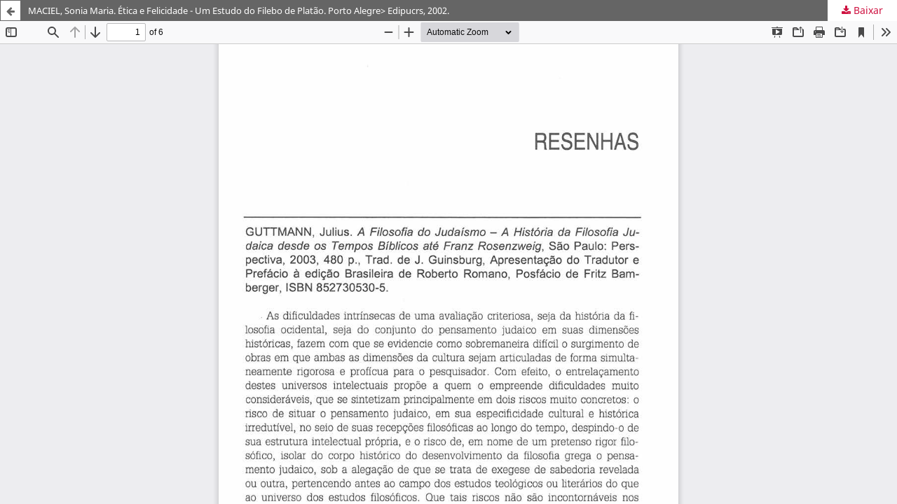

--- FILE ---
content_type: text/css; charset=utf-8
request_url: https://revistaseletronicas.pucrs.br/plugins/generic/doiInSummary/styles/doi.css?v=3.3.0.21
body_size: -15
content:
/**
 * Copyright (c) 2015-2023 Lepidus Tecnologia
 * Distributed under the GNU GPL v3. For full terms see LICENSE or https://www.gnu.org/licenses/gpl-3.0.txt.
 */


.doiInSummary{
    margin: 5px 0;
}


--- FILE ---
content_type: text/css; charset=utf-8
request_url: https://revistaseletronicas.pucrs.br/public/site/styleSheet.css?v=3.3.0.21
body_size: 474
content:
.pkp_page_index .journals h3 a {
 font-size:20px!important;
 color:#0071bf!important
}
ul.links {
 margin-top:20px!important
}
ul.links a {
 color:#0071bf!important;
 text-decoration:none;
 border:1px solid;
 padding:3px 10px 5px;
 border-radius:3px;
 transition:all .3s cubic-bezier(.25,.8,.25,1)!important
}
ul.links a:hover {
 color:#fff!important;
 background-color:#0071bf!important
}
.pkp_block {
 padding:30px 30px 10px
}
.block_language li {
 line-height:15px!important
}
.block_language li>a {
 color:#7b7b7b!important
}
.block_language li.current>a {
 color:#ff7a00!important;
 font-weight:400!important
}
.at-resp-share-element .at-share-btn {
 display:block!important
}
div.documentos {
 display:inline-block
}
div.apoiamos .logos {
 max-width:95px;
 margin-right:10px
}
div.apoiamos ul {
 margin-bottom:25px!important
}
div.apoiamos li {
 font-size:13px
}
@media only screen and (max-width:600px) {
 .pkp_search textarea {
  width:100%;
  border:1px solid #d9d9d9
 }
 .obj_article_summary>.title a {
  width:100%!important
 }
}
.obj_article_details .abstract {
text-align: justify;
}
.pkp_head_wrapper {
    width: 100%;
}
.pkp_site_name_wrapper {
    height: 65px;
}
.pkp_site_nav_toggle {
    width: 65px;
    height: 65px;
}
.pkp_site_name {
    left: 65px;
}
.pkp_site_name_wrapper {
    padding: 0;
}
div.pkp_site_name_wrapper .pkp_site_name {
    height: 100%;
    padding: 0;
}
/*For logo image wrapper*/
div.pkp_site_name_wrapper a.is_img {
    height: 100%;
    padding: 0.em 0 0 0;
}
/*Maximum height of logo image*/
.pkp_site_name a.is_img img {
    max-height: 100%;
}
@media (min-width: 992px) {
    .pkp_site_name_wrapper {
        height: auto;
    }
    .pkp_site_name {
        left: auto;
    }
}

